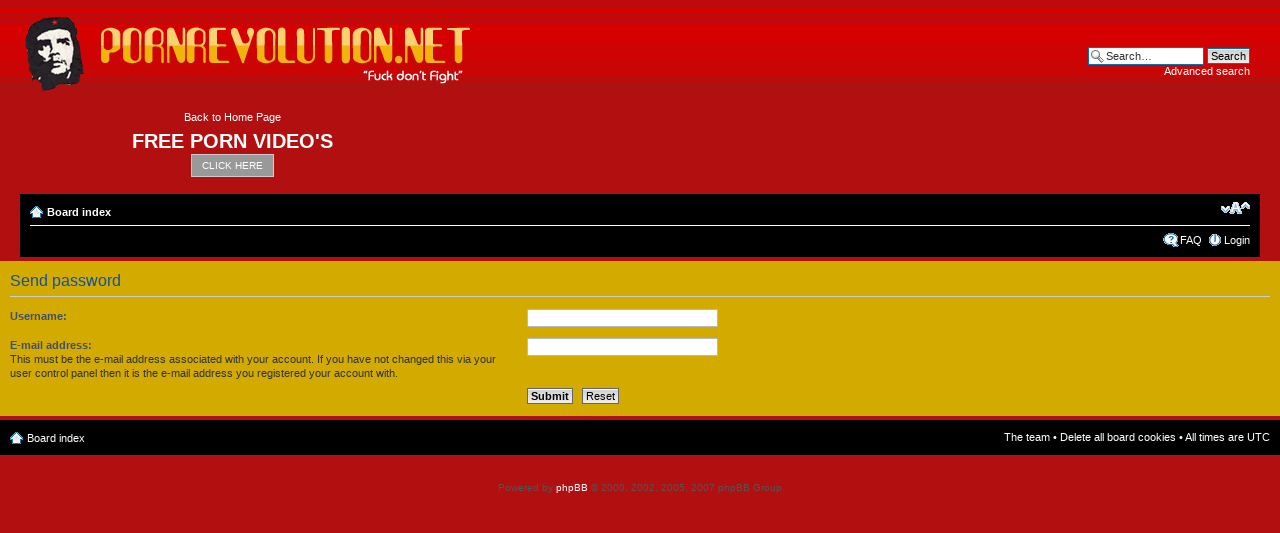

--- FILE ---
content_type: text/html; charset=UTF-8
request_url: http://www.pornrevolution.net/forum/ucp.php?mode=sendpassword&sid=4109d1d138eaa6edfdab16644153a0c2
body_size: 3866
content:
<!DOCTYPE html PUBLIC "-//W3C//DTD XHTML 1.0 Strict//EN" "http://www.w3.org/TR/xhtml1/DTD/xhtml1-strict.dtd">
<html xmlns="http://www.w3.org/1999/xhtml" dir="ltr" lang="en-gb" xml:lang="en-gb">
<head>

<meta http-equiv="content-type" content="text/html; charset=UTF-8" />
<meta http-equiv="content-style-type" content="text/css" />
<meta http-equiv="content-language" content="en-gb" />
<meta http-equiv="imagetoolbar" content="no" />
<meta name="resource-type" content="document" />
<meta name="distribution" content="global" />
<meta name="copyright" content="2000, 2002, 2005, 2007 phpBB Group" />
<meta name="keywords" content="" />
<meta name="description" content="" />
<meta http-equiv="X-UA-Compatible" content="IE=EmulateIE7" />



</head>
<title>Pornrevolution.net &bull; User Control Panel &bull; Send password</title>

<!--
	phpBB style name: prosilver
	Based on style:   prosilver (this is the default phpBB3 style)
	Original author:  Tom Beddard ( http://www.subBlue.com/ )
	Modified by:      
	
	NOTE: This page was generated by phpBB, the free open-source bulletin board package.
	      The phpBB Group is not responsible for the content of this page and forum. For more information
	      about phpBB please visit http://www.phpbb.com
-->

<script type="text/javascript">
// <![CDATA[
	var jump_page = 'Enter the page number you wish to go to:';
	var on_page = '';
	var per_page = '';
	var base_url = '';
	var style_cookie = 'phpBBstyle';
	var style_cookie_settings = '; path=/; domain=pornrevolution.net';
	var onload_functions = new Array();
	var onunload_functions = new Array();

	
	/**
	* Find a member
	*/
	function find_username(url)
	{
		popup(url, 760, 570, '_usersearch');
		return false;
	}

	/**
	* New function for handling multiple calls to window.onload and window.unload by pentapenguin
	*/
	window.onload = function()
	{
		for (var i = 0; i < onload_functions.length; i++)
		{
			eval(onload_functions[i]);
		}
	}

	window.onunload = function()
	{
		for (var i = 0; i < onunload_functions.length; i++)
		{
			eval(onunload_functions[i]);
		}
	}

// ]]>
</script>
<script type="text/javascript" src="./styles/prosilver/template/styleswitcher.js"></script>
<script type="text/javascript" src="./styles/prosilver/template/forum_fn.js"></script>

<link href="./styles/prosilver/theme/print.css" rel="stylesheet" type="text/css" media="print" title="printonly" />
<link href="./style.php?sid=1510d2c7c927b30ed902fcefcadf25d8&amp;id=1&amp;lang=en" rel="stylesheet" type="text/css" media="screen, projection" />

<link href="./styles/prosilver/theme/normal.css" rel="stylesheet" type="text/css" title="A" />
<link href="./styles/prosilver/theme/medium.css" rel="alternate stylesheet" type="text/css" title="A+" />
<link href="./styles/prosilver/theme/large.css" rel="alternate stylesheet" type="text/css" title="A++" />

<!-- mdm css include : \\ -->

<link href="http://www.pornrevolution.net/css/mdmpm-jv.css" rel="stylesheet" type="text/css" />

<!-- mdm css include : // -->
</head>

<body id="phpbb" class="section-ucp ltr">

<div id="wrap">
	<a id="top" name="top" accesskey="t"></a>
	<div id="page-header">
		<div class="headerbar" style="background-image:none; background-color:transparent;">
			<div class="inner">
			<span class="corners-top"><span></span></span>

			<div id="site-description">
			
			<div id="logocarrier" style="padding:0px; margin:0px; width:657px; height:75px; float:left;">
				<a href="http://www.pornrevolution.net/index.php" class="logo"></a>
<!-- Start translate code -->
<div id="translate" style="float: right;">
<div id="google_translate_element"></div><script>
function googleTranslateElementInit() {
new google.translate.TranslateElement({
pageLanguage: 'en',
includedLanguages: 'th,cs,el,fi,iw,tr,ms,pt,ar,hi,ru,ko,vi,da,de,es,fr,it,nl,no,sv,zh-CN,zh-TW,ja,sr'
}, 'google_translate_element');
}
</script><script src="http://translate.google.com/translate_a/element.js?cb=googleTranslateElementInit"></script>
</div>

<!-- End translate code -->

			</div>



<!--
				<a href="./index.php?sid=1510d2c7c927b30ed902fcefcadf25d8" title="Board index" id="logo"><img src="./styles/prosilver/imageset/site_logo.gif" width="139" height="52" alt="" title="" /></a>
				PHP BB LOGO, I do not want this
-->
					<div id="mdm-div-odvojigu" style="padding:5px; margin:2px; float:left; width:400px; text-align:center;">
						<!--
						<a href="http://www.pornrevolution.net/index.php" class="logo">
							<h1>Pornrevolution.net</h1>
						</a>
						-->
						
						
						<!-- 
							<p>Fuck Don't Fight</p>
							<p class="skiplink"><a href="#start_here">Skip to content</a></p>
						-->
						<style media="all" type="text/css">
							a.mdmlnk{
								
								
								width:130px;
								
								padding:5px 10px;
								margin:1px;
								
								background-color:#999999;								
								border:1px solid #CCCCCC;
								
								text-align:center;
								
								color:#FFFFFF;
								
								text-decoration:none;				
							}
							
							a.mdmlnk:hover{
								
								
								width:130px;
								
								padding:5px 10px;
								margin:1px;
								
								background-color:#D2AA00;								
								border:1px solid #CCCCCC;
								
								text-align:center;
								
								color:#FFFFFF;
								
								text-decoration:none;
							}							
							
							
							span.corners-bottom, span.corners-top{
								background:transparent;
							}
							
							span.corners-bottom span{
								background:transparent;
							}
							
							span.corners-top span{
								background:transparent;
							}
							/* */ 
							
						</style>
						
						<div id="centrisimilisave" style="padding:0px; margin:0 auto; width:266px; text-align:center;">
						
							<div id="mdm-div-odvojigu1" style="padding:5px; margin:2px; text-align:center;">
							
							<p style="padding:2px; margin:2px;">Back to Home Page</p>
							<h1 style="padding:2px; margin:2px 2px 5px;">FREE PORN VIDEO'S</h1>							
							<a href="../" class="mdmlnk">CLICK HERE</a>
							
							</div>
							
						</div>




						
					</div>

					<span style="display:block; clear:both; height:0px; overflow:hidden; padding:0px; margin:0px;">&nbsp;</span>
				
			</div>


					<div id="search-box">
				
				<form action="./search.php?sid=1510d2c7c927b30ed902fcefcadf25d8" method="post" id="search">
				<fieldset>
					<input name="keywords" id="keywords" type="text" maxlength="128" title="Search for keywords" class="inputbox search" value="Search…" onclick="if(this.value=='Search…')this.value='';" onblur="if(this.value=='')this.value='Search…';" /> 
					<input class="button2" value="Search" type="submit" /><br />
					<a href="./search.php?sid=1510d2c7c927b30ed902fcefcadf25d8" title="View the advanced search options">Advanced search</a> 				</fieldset>
				</form>
				
			</div>
					<div id="bem-li-ga">
				<div id="mdm-div-odvojigu2" style="padding:5px; margin:2px;">
				<!-- Start sitesecuritymonitor.com code --><!-- End sitesecuritymonitor.com code -->
				
				</div>
			</div>

			<span class="corners-bottom"><span></span></span></div>
		</div>

		<div class="navbar">
			<div class="inner"><span class="corners-top"><span></span></span>

			<ul class="linklist navlinks">
				<li class="icon-home"><a href="./index.php?sid=1510d2c7c927b30ed902fcefcadf25d8" accesskey="h">Board index</a> </li>

				<li class="rightside"><a href="#" onclick="fontsizeup(); return false;" onkeypress="fontsizeup(); return false;" class="fontsize" title="Change font size">Change font size</a></li>

							</ul>

			
			<ul class="linklist rightside">
				<li class="icon-faq"><a href="./faq.php?sid=1510d2c7c927b30ed902fcefcadf25d8" title="Frequently Asked Questions">FAQ</a></li>
									<li class="icon-logout"><a href="./ucp.php?mode=login&amp;sid=1510d2c7c927b30ed902fcefcadf25d8" title="Login" accesskey="l">Login</a></li>
							</ul>

			<span class="corners-bottom"><span></span></span></div>
		</div>

	</div>

	<a name="start_here"></a>
	<div id="page-body">
		
		 </div></div></body></html>
<form action="./ucp.php?mode=sendpassword&amp;sid=1510d2c7c927b30ed902fcefcadf25d8" method="post" id="remind">

<div class="panel">
	<div class="inner"><span class="corners-top"><span></span></span>

	<div class="content">
		<h2>Send password</h2>

		<fieldset>
		<dl>
			<dt><label for="username">Username:</label></dt>
			<dd><input class="inputbox narrow" type="text" name="username" id="username" size="25" /></dd>
		</dl>
		<dl>
			<dt><label for="email">E-mail address:</label><br /><span>This must be the e-mail address associated with your account. If you have not changed this via your user control panel then it is the e-mail address you registered your account with.</span></dt>
			<dd><input class="inputbox narrow" type="text" name="email" id="email" size="25" maxlength="100" /></dd>
		</dl>
		<dl>
			<dt>&nbsp;</dt>
			<dd><input type="submit" name="submit" id="submit" class="button1" value="Submit" tabindex="2" />&nbsp; <input type="reset" value="Reset" name="reset" class="button2" /></dd>
		</dl>
				</fieldset>
	</div>

	<span class="corners-bottom"><span></span></span></div>
</div>
</form>

<div id="page-footer">

	<div class="navbar">
		<div class="inner"><span class="corners-top"><span></span></span>

		<ul class="linklist">
			<li class="icon-home"><a href="./index.php?sid=1510d2c7c927b30ed902fcefcadf25d8" accesskey="h">Board index</a></li>
							<li class="rightside"><a href="./memberlist.php?mode=leaders&amp;sid=1510d2c7c927b30ed902fcefcadf25d8">The team</a> &bull; <a href="./ucp.php?mode=delete_cookies&amp;sid=1510d2c7c927b30ed902fcefcadf25d8">Delete all board cookies</a> &bull; All times are UTC </li>
		</ul>

		<span class="corners-bottom"><span></span></span></div>
	</div>
	
<!--
	We request you retain the full copyright notice below including the link to www.phpbb.com.
	This not only gives respect to the large amount of time given freely by the developers
	but also helps build interest, traffic and use of phpBB3. If you (honestly) cannot retain
	the full copyright we ask you at least leave in place the "Powered by phpBB" line, with
	"phpBB" linked to www.phpbb.com. If you refuse to include even this then support on our
	forums may be affected.

	The phpBB Group : 2006
//-->

	<div class="copyright">
		<CENTER>
		&nbsp;
		<!-- Start 54f3.com code 
		<a target='_blank' href='https://www.54f3.com/clients/go.x?r=322&i=l0&site=www.pornrevolution.net&l=EN-US' title='Web Site Security Scanning - www.54f3.com' alt='54f3.com Security Seal'><img src='http://www.54f3.com/img/www.pornrevolution.net/1.gif' oncontextmenu='return false;' border='0' alt='54f3 seal' /></a>
		 End 54f3 code -->
		</CENTER>
		<br />
		Powered by <a href="http://www.phpbb.com/">phpBB</a> &copy; 2000, 2002, 2005, 2007 phpBB Group
			</div>
</div>



<div>
	<a id="bottom" name="bottom" accesskey="z"></a>
	<img src="./cron.php?cron_type=tidy_search&amp;sid=1510d2c7c927b30ed902fcefcadf25d8" width="1" height="1" alt="cron" /></div>
<style> 
.attach-image {
  
   max-height: 100% !important;
    
}
</style>
</body>
</html>